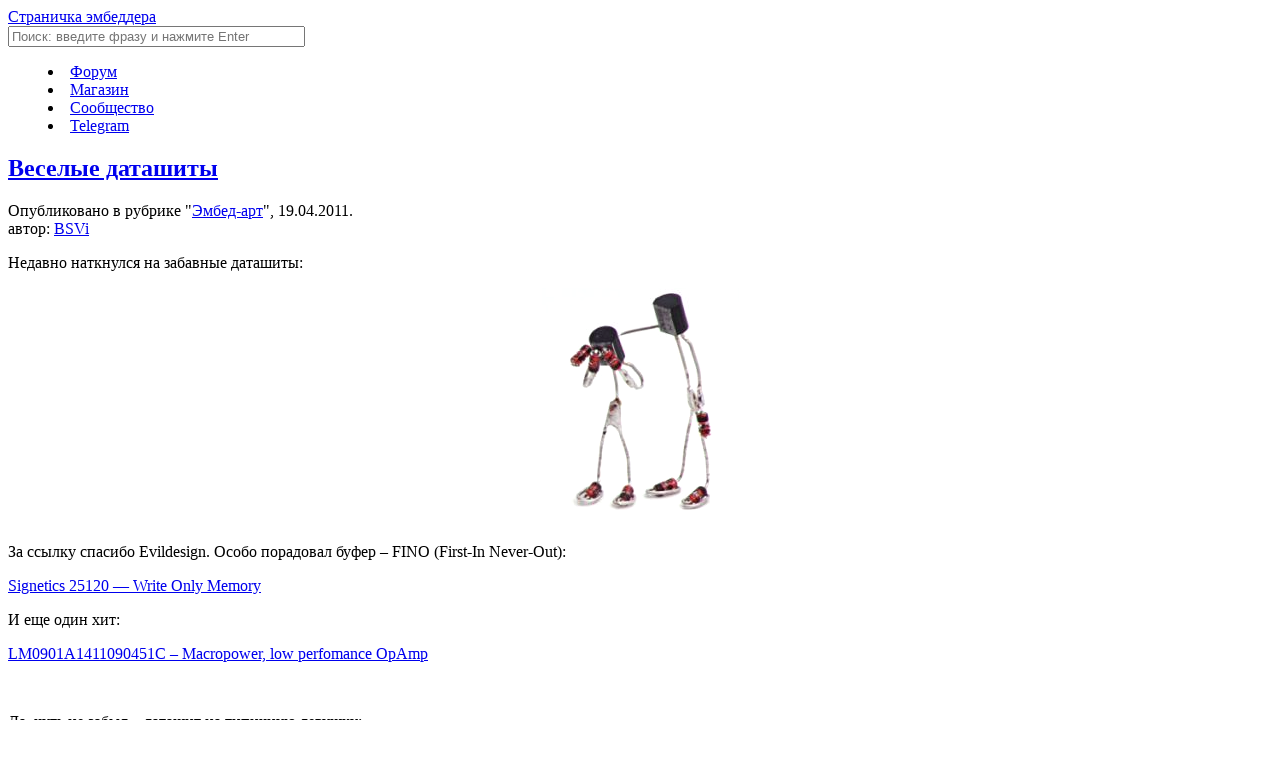

--- FILE ---
content_type: text/html; charset=UTF-8
request_url: https://bsvi.me/veselye-datashity/
body_size: 6411
content:
<!DOCTYPE html>
<html>
<head>
<title>Страничка эмбеддера  &raquo; Веселые даташиты</title>
<meta name="viewport" content="width=device-width, initial-scale=1.0">
<meta name="description" content="Блог разработчика электроники">
<link rel="shortcut icon" href="/favicon.ico" type="image/x-icon" />
<link rel="stylesheet" href="https://bsvi.me/wp-content/themes/jour/style.css?v=1" type="text/css" media="screen" />
<link rel="alternate" type="application/rss+xml" title="Страничка эмбеддера RSS Feed" href="https://bsvi.me/feed/" />
<link rel="pingback" href="https://bsvi.me/xmlrpc.php" />

<script src="https://ajax.googleapis.com/ajax/libs/jquery/1.6.4/jquery.min.js" type="text/javascript"></script>
<script src="https://bsvi.me/wp-content/themes/jour/theme.js?v=1" type="text/javascript"></script>

	<style>img:is([sizes="auto" i], [sizes^="auto," i]) { contain-intrinsic-size: 3000px 1500px }</style>
	<link rel="alternate" type="application/rss+xml" title="Страничка эмбеддера &raquo; Лента комментариев к &laquo;Веселые даташиты&raquo;" href="https://bsvi.me/veselye-datashity/feed/" />
<link rel='stylesheet' id='wp-block-library-css' href='https://bsvi.me/wp-includes/css/dist/block-library/style.min.css?ver=6.8.3' type='text/css' media='all' />
<link rel="canonical" href="https://bsvi.me/veselye-datashity/" />
<link rel='shortlink' href='https://bsvi.me/?p=1065' />
<link rel="alternate" title="oEmbed (JSON)" type="application/json+oembed" href="https://bsvi.me/wp-json/oembed/1.0/embed?url=https%3A%2F%2Fbsvi.me%2Fveselye-datashity%2F" />
<link rel="alternate" title="oEmbed (XML)" type="text/xml+oembed" href="https://bsvi.me/wp-json/oembed/1.0/embed?url=https%3A%2F%2Fbsvi.me%2Fveselye-datashity%2F&#038;format=xml" />

</head>

<body>
	<header id="header">
		<div class="container">
			<div id="siteCaption">
				<a href="javascript:void(0);" class="icon" onclick="toggleMenu()">
					<div class="icon"></div>
				</a>

				<a href="https://bsvi.me">Страничка эмбеддера</a>
				<form method="get" id="searchform" class="searchform" action="https://bsvi.me/">
					<input type="text" size="35" placeholder="Поиск: введите фразу и нажмите Enter" name="s"
						class="s" />
				</form>
			</div>

			<menu id="headerMenu">
				<li><a href="https://tqfp.org/forum/">Форум</a></li>
				<li><a href="https://simpletesla.com/">Магазин</a></li>
				<li><a href="https://tqfp.org/" rel="nofollow">Сообщество</a></li>
				<li class="subscribe"><a href="https://t.me/whats_up_bsvi">Telegram</a></li>
			</menu>

		</div>
	</header>
	<div id="sMenuDrawer"></div>

<div id="container"><div id="content">
        <div class="post">
	<h2><a href="https://bsvi.me/veselye-datashity/" rel="bookmark">Веселые даташиты</a></h2>	
			<div class="meta">Опубликовано в рубрике "<a href="https://bsvi.me/category/embedded/embed-art-embedded/" rel="category tag">Эмбед-арт</a>", 19.04.2011. </div>
		<div class="tags">
	 автор: <a href="https://bsvi.me/author/admin/" title="Записи BSVi" rel="author">BSVi</a>	</div>

	<div class="main">
		<p>Недавно наткнулся на забавные даташиты:</p>
<p><img decoding="async" style="background-image: none; border-right-width: 0px; margin: 0px auto; padding-left: 0px; padding-right: 0px; display: block; float: none; border-top-width: 0px; border-bottom-width: 0px; border-left-width: 0px; padding-top: 0px" title="image" border="0" alt="image" src="https://bsvi.me/uploads/74a531c86fcb_EFE6/image.png" width="197" height="239" /></p>
<p><span id="more-1065"></span>За ссылку спасибо Evildesign. Особо порадовал буфер – FINO (First-In Never-Out):     </p>
<div style="padding-bottom: 0px; margin: 0px; padding-left: 0px; padding-right: 0px; display: inline; float: none; padding-top: 0px" id="scid:F60BB8FA-6F02-4999-8F5E-9DD4E92C4DA7:44095896-e43b-4429-a4bd-df1de42b4208" class="wlWriterEditableSmartContent">
<div><a href="https://bsvi.me/uploads/74a531c86fcb_EFE6/datasheet.pdf" target="_self">Signetics 25120 &#8212; Write Only Memory</a></div>
</div>
<p>И еще один хит:     </p>
<div style="padding-bottom: 0px; margin: 0px; padding-left: 0px; padding-right: 0px; display: inline; float: none; padding-top: 0px" id="scid:F60BB8FA-6F02-4999-8F5E-9DD4E92C4DA7:ef13e19b-19ab-4d42-b39f-8d38699d87a9" class="wlWriterEditableSmartContent">
<div><a href="https://bsvi.me/uploads/74a531c86fcb_EFE6/LM0901A1411090451C.pdf" target="_self">LM0901A1411090451C &ndash; Macropower, low perfomance OpAmp</a></div>
</div>
<p>&#160;</p>
<p>Да, чуть не забыл – даташит на типичную девушку:</p>
<p><img fetchpriority="high" decoding="async" style="background-image: none; border-right-width: 0px; margin: 0px auto; padding-left: 0px; padding-right: 0px; display: block; float: none; border-top-width: 0px; border-bottom-width: 0px; border-left-width: 0px; padding-top: 0px" title="fn.CBYWX" border="0" alt="fn.CBYWX" src="https://bsvi.me/uploads/74a531c86fcb_EFE6/fn.CBYWX.gif" width="642" height="873" /></p>
	</div>
	
		

	</div>

<a name="comments" id="comments"></a>

<div class="comments-bar">
<div class="comments_headline">Комментарии</div>
</div>
	<ol class="commentlist">
	

			<li id="comment-2279" class="comment">
			<div class="comment_author">
								<strong>Pah</strong> написал(а) 19th Апрель, 2011 в 22:31 <? edit_comment_link(__('(Редактировать)', 'sandbox'), ' ', ''); ?>
			</div>
			
			<p>ГГ))</p>

		</li>

			<li id="comment-2298" class="comment">
			<div class="comment_author">
								<strong>goodoberon</strong> написал(а) 28th Апрель, 2011 в 10:31 <? edit_comment_link(__('(Редактировать)', 'sandbox'), ' ', ''); ?>
			</div>
			
			<p>ну не все так мрачно 🙂</p>

		</li>

			<li id="comment-2929" class="comment">
			<div class="comment_author">
								<strong>Drunya</strong> написал(а) 18th Сентябрь, 2011 в 22:36 <? edit_comment_link(__('(Редактировать)', 'sandbox'), ' ', ''); ?>
			</div>
			
			<p>Поржал над графиком зависимости недостающих ног от количества втыкиваний в панельку)))))</p>

		</li>

	
	

 </ol>


	<div id="respond" class="comment-respond">
		<h3 id="reply-title" class="comment-reply-title">Добавить комментарий <small><a rel="nofollow" id="cancel-comment-reply-link" href="/veselye-datashity/#respond" style="display:none;">Отменить ответ</a></small></h3><form action="https://bsvi.me/wp-comments-post.php" method="post" id="commentform" class="comment-form"><p class="comment-notes"><span id="email-notes">Ваш адрес email не будет опубликован.</span> <span class="required-field-message">Обязательные поля помечены <span class="required">*</span></span></p><p class="comment-form-comment"><label for="comment">Комментарий <span class="required">*</span></label> <textarea id="comment" name="comment" cols="45" rows="8" maxlength="65525" required="required"></textarea></p><p class="comment-form-author"><label for="author">Имя <span class="required">*</span></label> <input id="author" name="author" type="text" value="" size="30" maxlength="245" autocomplete="name" required="required" /></p>
<p class="comment-form-email"><label for="email">Email <span class="required">*</span></label> <input id="email" name="email" type="text" value="" size="30" maxlength="100" aria-describedby="email-notes" autocomplete="email" required="required" /></p>
<p class="comment-form-url"><label for="url">Сайт</label> <input id="url" name="url" type="text" value="" size="30" maxlength="200" autocomplete="url" /></p>
<p class="comment-form-cookies-consent"><input id="wp-comment-cookies-consent" name="wp-comment-cookies-consent" type="checkbox" value="yes" /> <label for="wp-comment-cookies-consent">Сохранить моё имя, email и адрес сайта в этом браузере для последующих моих комментариев.</label></p>
<div class="gglcptch gglcptch_invisible"><div class="google-captcha-notice">Этот сайт защищен reCAPTCHA и применяются <a href="https://policies.google.com/privacy" target="_blank">Политика конфиденциальности</a> и <a href="https://policies.google.com/terms" target="_blank">Условия обслуживания</a> применять.</div><div id="gglcptch_recaptcha_3282704436" class="gglcptch_recaptcha"></div>
				<noscript>
					<div style="width: 302px;">
						<div style="width: 302px; height: 422px; position: relative;">
							<div style="width: 302px; height: 422px; position: absolute;">
								<iframe src="https://www.google.com/recaptcha/api/fallback?k=6LfmEH0nAAAAACrWTle7G8q9jaJj43CgPkwGyWd7" frameborder="0" scrolling="no" style="width: 302px; height:422px; border-style: none;"></iframe>
							</div>
						</div>
						<div style="border-style: none; bottom: 12px; left: 25px; margin: 0px; padding: 0px; right: 25px; background: #f9f9f9; border: 1px solid #c1c1c1; border-radius: 3px; height: 60px; width: 300px;">
							<input type="hidden" id="g-recaptcha-response" name="g-recaptcha-response" class="g-recaptcha-response" style="width: 250px !important; height: 40px !important; border: 1px solid #c1c1c1 !important; margin: 10px 25px !important; padding: 0px !important; resize: none !important;">
						</div>
					</div>
				</noscript></div><p class="form-submit"><input name="submit" type="submit" id="submit" class="submit" value="Отправить комментарий" /> <input type='hidden' name='comment_post_ID' value='1065' id='comment_post_ID' />
<input type='hidden' name='comment_parent' id='comment_parent' value='0' />
</p></form>	</div><!-- #respond -->
	




</div> <!-- End content -->
<div id="sidebarContainer">
<div id="sidebar">
<h3>Рубрики</h3>
			<ul>
					<li class="cat-item cat-item-1"><a href="https://bsvi.me/category/other/">Всячина</a> (49)
</li>
	<li class="cat-item cat-item-71"><a href="https://bsvi.me/category/calcs/">Калькуляторы</a> (6)
</li>
	<li class="cat-item cat-item-223"><a href="https://bsvi.me/category/news/">Новости</a> (8)
</li>
	<li class="cat-item cat-item-303"><a href="https://bsvi.me/category/tusovka/">Тусовка</a> (1)
</li>
	<li class="cat-item cat-item-224"><a href="https://bsvi.me/category/for-free/">Халява</a> (25)
</li>
	<li class="cat-item cat-item-3"><a href="https://bsvi.me/category/projects/">Электроника</a> (132)
<ul class='children'>
	<li class="cat-item cat-item-215"><a href="https://bsvi.me/category/projects/ad/">Altium Designer</a> (11)
</li>
	<li class="cat-item cat-item-9"><a href="https://bsvi.me/category/projects/joy/">Баловство</a> (7)
</li>
	<li class="cat-item cat-item-4"><a href="https://bsvi.me/category/projects/hv/">Высоковольтное</a> (25)
	<ul class='children'>
	<li class="cat-item cat-item-307"><a href="https://bsvi.me/category/projects/hv/utc-hv/">UTC</a> (1)
</li>
	</ul>
</li>
	<li class="cat-item cat-item-253"><a href="https://bsvi.me/category/projects/detali/">Детали</a> (13)
</li>
	<li class="cat-item cat-item-8"><a href="https://bsvi.me/category/projects/zvukovoe/">Звуковое</a> (13)
</li>
	<li class="cat-item cat-item-15"><a href="https://bsvi.me/category/projects/tools/">Инструменты</a> (35)
	<ul class='children'>
	<li class="cat-item cat-item-261"><a href="https://bsvi.me/category/projects/tools/programmatory/">Программаторы</a> (8)
</li>
	</ul>
</li>
	<li class="cat-item cat-item-26"><a href="https://bsvi.me/category/projects/istochniki-pitaniya/">Источники питания</a> (16)
</li>
	<li class="cat-item cat-item-278"><a href="https://bsvi.me/category/projects/soft/">Софт</a> (3)
</li>
	<li class="cat-item cat-item-14"><a href="https://bsvi.me/category/projects/technology/">Технологии</a> (23)
</li>
</ul>
</li>
	<li class="cat-item cat-item-60"><a href="https://bsvi.me/category/embedded/">Эмбеддерство</a> (38)
<ul class='children'>
	<li class="cat-item cat-item-172"><a href="https://bsvi.me/category/embedded/arm/">ARM</a> (3)
</li>
	<li class="cat-item cat-item-75"><a href="https://bsvi.me/category/embedded/sources/">Исходники</a> (4)
</li>
	<li class="cat-item cat-item-233"><a href="https://bsvi.me/category/embedded/cpld_fpga/">ПЛИС</a> (4)
</li>
	<li class="cat-item cat-item-65"><a href="https://bsvi.me/category/embedded/articles/">Статьи</a> (20)
</li>
	<li class="cat-item cat-item-222"><a href="https://bsvi.me/category/embedded/embed-art-embedded/">Эмбед-арт</a> (5)
</li>
</ul>
</li>
			</ul>

			<h3> </h3>
			<ul>
				<li class="page_item page-item-2"><a href="https://bsvi.me/about/">Обо мне</a></li>
<li class="page_item page-item-735"><a href="https://bsvi.me/pomoch-sajtu/">Помочь сайту</a></li>
<li class="page_item page-item-1759"><a href="https://bsvi.me/gdpr/">Конфиденциальность</a></li>
			</ul>

			
<h3>Действия</h3>

<form action="https://bsvi.me/wp-login.php" method="post">
	
<div class="caption-left">Логин:</div><input class="caption-right" type="text" name="log" id="log" placeholder="login" size="13" />
<div class="caption-left">Пароль:</div><input class="caption-right" type="password" name="pwd" id="pwd" placeholder="password" size="13" />

<input name="rememberme" type="hidden" checked="checked" value="forever" />
<input type="hidden" name="redirect_to" value="/veselye-datashity/" />

<input class="button" type="submit" name="submit" value="Войти"/>
	
<ul>
<li><a href="https://bsvi.me/wp-login.php?action=lostpassword">Восстановить пароль</a></li>
<li><a href="https://bsvi.me/wp-login.php?action=register">Зарегистрироваться</a></li>
</ul>
</form>


</div>
</div>
</div>


<br/><br/>
</div>
	<div id="footer">
	(C) BSVi. Перепечатка только с 	разрешения автора.
	<br/>
</div>


<script type="speculationrules">
{"prefetch":[{"source":"document","where":{"and":[{"href_matches":"\/*"},{"not":{"href_matches":["\/wp-*.php","\/wp-admin\/*","\/uploads\/*","\/wp-content\/*","\/wp-content\/plugins\/*","\/wp-content\/themes\/jour\/*","\/*\\?(.+)"]}},{"not":{"selector_matches":"a[rel~=\"nofollow\"]"}},{"not":{"selector_matches":".no-prefetch, .no-prefetch a"}}]},"eagerness":"conservative"}]}
</script>
<link rel='stylesheet' id='gglcptch-css' href='https://bsvi.me/wp-content/plugins/google-captcha/css/gglcptch.css?ver=1.84' type='text/css' media='all' />
<link rel='stylesheet' id='gglcptch_hide-css' href='https://bsvi.me/wp-content/plugins/google-captcha/css/hide_badge.css?ver=1.84' type='text/css' media='all' />
<script type="text/javascript" src="https://bsvi.me/wp-includes/js/jquery/jquery.min.js?ver=3.7.1" id="jquery-core-js"></script>
<script type="text/javascript" src="https://bsvi.me/wp-includes/js/jquery/jquery-migrate.min.js?ver=3.4.1" id="jquery-migrate-js"></script>
<script type="text/javascript" data-cfasync="false" async="async" defer="defer" src="https://www.google.com/recaptcha/api.js?render=explicit&amp;ver=1.84" id="gglcptch_api-js"></script>
<script type="text/javascript" id="gglcptch_script-js-extra">
/* <![CDATA[ */
var gglcptch = {"options":{"version":"invisible","sitekey":"6LfmEH0nAAAAACrWTle7G8q9jaJj43CgPkwGyWd7","error":"<strong>\u0412\u043d\u0438\u043c\u0430\u043d\u0438\u0435<\/strong>:&nbsp;\u0412 \u0442\u0435\u043a\u0443\u0449\u0435\u0439 \u0444\u043e\u0440\u043c\u0435 \u043d\u0430\u0439\u0434\u0435\u043d\u043e \u0431\u043e\u043b\u0435\u0435 \u043e\u0434\u043d\u043e\u0433\u043e \u0431\u043b\u043e\u043a\u0430 reCAPTCHA. \u041f\u043e\u0436\u0430\u043b\u0443\u0439\u0441\u0442\u0430, \u0443\u0434\u0430\u043b\u0438\u0442\u0435 \u0432\u0441\u0435 \u043b\u0438\u0448\u043d\u0438\u0435 \u0431\u043b\u043e\u043a\u0438 reCAPTCHA \u0434\u043b\u044f \u0434\u0430\u043b\u044c\u043d\u0435\u0439\u0448\u0435\u0439 \u043a\u043e\u0440\u0440\u0435\u043a\u0442\u043d\u043e\u0439 \u0440\u0430\u0431\u043e\u0442\u044b.","disable":0},"vars":{"visibility":false}};
/* ]]> */
</script>
<script type="text/javascript" src="https://bsvi.me/wp-content/plugins/google-captcha/js/script.js?ver=1.84" id="gglcptch_script-js"></script>

<!-- Google tag (gtag.js) -->
<script async src="https://www.googletagmanager.com/gtag/js?id=G-T07TFQ9SQW"></script>
<script>
  window.dataLayer = window.dataLayer || [];
  function gtag(){dataLayer.push(arguments);}
  gtag('js', new Date());

  gtag('config', 'G-T07TFQ9SQW');
</script>

</body>
</html>

<!--/*37*/-->
<!--
Performance optimized by W3 Total Cache. Learn more: https://www.boldgrid.com/w3-total-cache/?utm_source=w3tc&utm_medium=footer_comment&utm_campaign=free_plugin

Кэширование объекта 0/107 объектов с помощью APC

Served from: bsvi.me @ 2026-01-21 03:14:33 by W3 Total Cache
-->